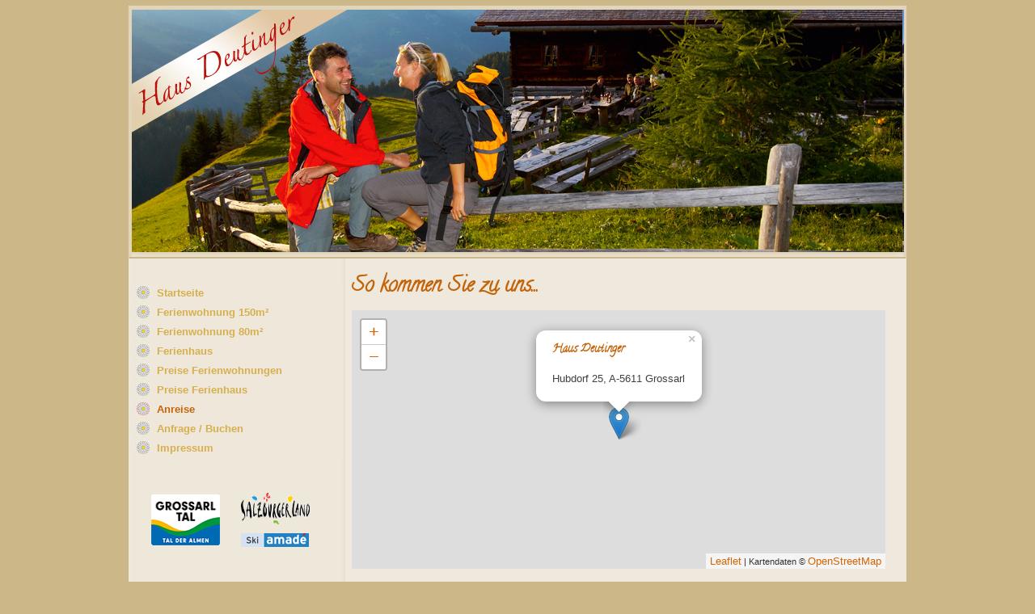

--- FILE ---
content_type: text/html; charset=utf-8
request_url: http://www.deut.at/anreise
body_size: 2503
content:
<!DOCTYPE html>
<html dir="ltr" lang="de_DE">
<head>

<meta charset="utf-8">
<!-- 
	This website is powered by TYPO3 - inspiring people to share!
	TYPO3 is a free open source Content Management Framework initially created by Kasper Skaarhoj and licensed under GNU/GPL.
	TYPO3 is copyright 1998-2026 of Kasper Skaarhoj. Extensions are copyright of their respective owners.
	Information and contribution at https://typo3.org/
-->




<meta name="generator" content="TYPO3 CMS" />
<meta name="description" content="Anreisebeschreibung zum Haus Deutinger ins Großarl, Österreich." />
<meta name="twitter:card" content="summary" />


<link rel="stylesheet" href="/typo3temp/assets/css/7015c8c4ac5ff815b57530b221005fc6.css?1725907836" media="all">
<link rel="stylesheet" href="/fileadmin/T010/css/main.css?1741447682" media="all">
<link rel="stylesheet" href="/fileadmin/T010/scripts/jquery-lightbox2/css/lightbox.min.css?1563071369" media="all">
<link rel="stylesheet" href="fileadmin/leaflet/leaflet.css?1599126574" media="all">



<script src="/fileadmin/T010/scripts/jquery-3.4.1.min.js?1574704996"></script>
<script src="fileadmin/leaflet/leaflet.js?1599126574"></script>


<title>Haus Deutinger - Anreise ins Grossarltal - Großarl, Österreich</title>
<link rel="canonical" href="http://www.deut.at/anreise"/>
</head>
<body id="top page-10">

<!--<body bgcolor="#FFFFFF" leftmargin="0" topmargin="0" marginwidth="0" marginheight="0">-->
		<div align="center">
			<table width="960" border="0" cellspacing="0" cellpadding="0">
				<tr>
					<td id="header" colspan="2">
						<table width="100%" border="0" cellspacing="0" cellpadding="0">
							<tr style="line-height: 0px;">
								<td><img src="/fileadmin/T010/images/Abstandhalter.gif" alt="" height="3" width="100%" border="0"></td>
							</tr>
							<tr>
								<td align="center" valign="top"><img src="/typo3_upload/users/3/bilder/header/deutinger_sommer.jpg" width="955" height="300"   alt=""  border="0"></td>
							</tr>
							<tr style="line-height: 0px;">
								<td><img src="/fileadmin/T010/images/Abstandhalter.gif" alt="" height="4" width="100%" border="0"></td>
							</tr>
						</table>
					</td>
				</tr>
				<tr>
					<td align="left" valign="top" bgcolor="#eee9dc" background="/fileadmin/T010/images/layout_BG_Navi.jpg">
						<table width="100%" border="0" cellspacing="0" cellpadding="5">
							<tr>
								<td><img src="/fileadmin/T010/images/Abstandhalter.gif" alt="" height="10" width="100%" border="0"></td>
							</tr>
							<tr>
								<td><ul class="menu"><li><a href="/" target="_top">Startseite</a></li><li><a href="/ferienwohnung-150m2" target="_top">Ferienwohnung 150m²</a></li><li><a href="/ferienwohnung-80m2" target="_top">Ferienwohnung 80m²</a></li><li><a href="/ferienhaus" target="_top">Ferienhaus</a></li><li><a href="/preise-ferienwohnungen" target="_top">Preise Ferienwohnungen</a></li><li><a href="/preise-ferienhaus" target="_top">Preise Ferienhaus</a></li><li id="current"><a href="/anreise" target="_top">Anreise</a></li><li><a href="/anfrage-buchen" target="_top">Anfrage / Buchen</a></li><li><a href="/impressum" target="_top">Impressum</a></li></ul></td>
							</tr>
							<tr>
								<td><img src="/fileadmin/T010/images/Abstandhalter.gif" alt="" height="16" width="200" border="0"></td>
							</tr>
							<tr>
								<td>
									<div class="showLogos">
										<table width="100%" border="0" cellspacing="0" cellpadding="4">
											<tr>
												<td rowspan="2" align="center"><a title="Grossarltal Infos" href="http://www.grossarltal.at" target="_blank"><img src="/fileadmin/T010/images/GA.gif" alt="" height="63" width="85" border="0"></a></td>
												<td><img src="/fileadmin/T010/images/SLogo.gif" alt="" height="39" width="85" border="0"></td>
											</tr>
											<tr>
												<td><img src="/fileadmin/T010/images/amade_logo.gif" alt="" height="17" width="84" border="0"></td>
											</tr>
										</table>
									</div>
								</td>
							</tr>
							<tr>
								<td><img src="/fileadmin/T010/images/Abstandhalter.gif" alt="" height="10" width="200" border="0"></td>
							</tr>
							<tr>
								<td class="etec" align="center" valign="bottom"><a href="http://www.etec.at" target="_blank">ETEC internet &amp; media</a>&nbsp;|&nbsp;<a title="Tourismus - Info Grossarltal / Skifahren im Tal der Almen" href="http://www.grossarltal.at" target="_blank">TIG</a></td>
							</tr>
						</table>
					</td>
					<td align="left" valign="top" bgcolor="#eee9dc">
						<table width="100%" border="0" cellspacing="0" cellpadding="6">
							<tr>
								<td class="content">
    

            <div id="c16" class="frame frame-default frame-type-header frame-layout-0">
                
                
                    



                
                
                    

    
        <header>
            

    
            <h1 class="">
                So kommen Sie zu uns...
            </h1>
        



            



            



        </header>
    



                
                
                
                    



                
                
                    



                
            </div>

        


    

            <div id="c405" class="frame frame-default frame-type-html frame-layout-0">
                
                
                    



                
                
                

    <div id='lageKarte' style='height: 320px; width: 660px'></div>
<!-- OSM-Basiskarte einfügen und zentrieren -->
<script type='text/javascript'>
    var Karte = L.map('lageKarte').setView([47.230391, 13.196574], 14);
    L.tileLayer('https://{s}.tile.openstreetmap.org/{z}/{x}/{y}.png', {
        'attribution':  'Kartendaten &copy; <a href="https://www.openstreetmap.org/copyright">OpenStreetMap</a>',
        'useCache': true
    }).addTo(Karte);
</script>
<!-- Marker einfügen -->
<script>
    var marker = L.marker([47.230391, 13.196574]).addTo(Karte);
    marker.bindPopup("<h3>Haus Deutinger</h3><p>Hubdorf 25, A-5611 Grossarl</p>").openPopup();
</script>


                
                    



                
                
                    



                
            </div>

        


    

            <div id="c18" class="frame frame-default frame-type-text frame-layout-0">
                
                
                    



                
                
                    

    



                
                

    <p>... Großarl, bis zur Ortseinfahrt "Großarl-Süd" fahren, direkt an der Kreuzung "Süd" (vorm Lagerhaus) rechts über die Brücke, nach ca. 0,5km Haus "Deutinger" auf der linken Seite.</p>
<p>Viele Navis finden "Hubdorf 25, 5611 Großarl" nicht korrekt. Die meisten Navis erlauben jedoch die Eingabe von Koordinaten. Geben Sie bitte diese Koordinaten ein: N47°13'49" E013°11'47"</p>
<p>Falls Sie unser&nbsp;Ferienhaus gebucht haben, erwarten wir Sie ebenfalls beim Haus "Deutinger"und lotsen Sie dann dirket zum Ferienhaus im Ellmautal !!</p>


                
                    



                
                
                    



                
            </div>

        

</td>
							</tr>
						</table>
					</td>
				</tr>
				<tr>
					<td class="adresse" colspan="2" align="center" valign="middle" bgcolor="#eee9dc" background="/fileadmin/T010/images/layout_So_Unten.jpg"><img src="/fileadmin/T010/images/Abstandhalter.gif" alt="" height="38" width="32" align="absmiddle" border="0">Haus Deutinger| Hubdorf 25 | A - 5611 Grossarl | Tel & Fax: +43 (0) 6414 / 363 | Mobil: +43 (0)  664 / 12 65 363&nbsp;|&nbsp;<a href="mailto:info@haus-deutinger.info">email senden</a></td>
				</tr>
				<tr>
					<td align="center" valign="middle"><img src="/fileadmin/T010/images/Abstandhalter.gif" alt="" height="32" width="268" border="0"></td>
					<td align="center" valign="middle"><img src="/fileadmin/T010/images/Abstandhalter.gif" alt="" height="32" width="692" border="0"></td>
				</tr>
			</table>
		</div>
<!--	</body>-->

<script src="/fileadmin/T010/scripts/jquery-lightbox2/js/lightbox-plus-jquery.min.js?1563071369"></script>


</body>
</html>

--- FILE ---
content_type: text/css; charset=utf-8
request_url: http://www.deut.at/fileadmin/T010/css/main.css?1741447682
body_size: 1860
content:
/*@import url(http://fonts.googleapis.com/css?family=Calligraffitti);*/
@font-face {
	font-family: Calligraffitti;
	src: url(../fonts/Calligraffitti/Calligraffitti-Regular.ttf);
	/*font-weight: normal;*/
}
/*------------------------------------------------------------*
**  Global
**------------------------------------------------------------*/
body          { color: #000000; font-size: 0.9em; font-family: Arial, Helvetica, sans-serif; background-color: #cbb788; margin: 0.5em; padding: 0; height: 100% }
td.content           { color: #404040; font-size: 13px; font-family: Tahoma, Geneva, Arial, Helvetica, sans-serif; font-style: normal; font-weight: normal }
td.content p       { color: #404040; font-size: 13px; font-family: Tahoma, Geneva, Arial, Helvetica, sans-serif; font-style: normal; font-weight: normal }
td.content dd.csc-textpic-caption           { color: #404040; font-size: 11px; font-family: Tahoma, Geneva, Arial, Helvetica, sans-serif; font-style: oblique; font-weight: normal; padding-bottom: 10px }
td.content dt img             { padding-top: 5px; padding-bottom: 5px }
td.content ul li             { color: #404040; font-size: 13px; font-family: Tahoma, Geneva, Arial, Helvetica, sans-serif; font-style: normal; font-weight: normal; list-style-image: url("../images/orangball.gif"); vertical-align: middle }
/*td.content h1     { color: #921d2a; font-size: 24px; font-family: Arial, Helvetica, sans-serif; margin-top: 10px; margin-left: 10px }*/

td.content a      { color: #D46502; font-size: 13px; font-family: Tahoma, Geneva, Arial, Helvetica, sans-serif; font-weight: normal; text-decoration: none }
td.content a:hover      { color: #D46502; font-size: 13px; font-family: Tahoma, Geneva, Arial, Helvetica, sans-serif; font-weight: normal; text-decoration: underline }
.bodytext 	 { color: #404040; font-size: 13px; font-family: Tahoma, Geneva, Arial, Helvetica, sans-serif; font-style: normal; font-weight: normal }

#header { background: #e0d4ba url("../images/layout_BG_Top.jpg") no-repeat bottom; }
figcaption { font-style: italic; }

/*Hauptnavigation erweiterbar */
ul.menu {
	margin-left: 0px;
	padding-left: 0px;
	width: 260px;
	margin-top: 0px;
	margin-bottom: 0px;
	padding-top: 0px;
	padding-bottom: 0px;
}
ul.menu li {
	list-style-type: none;
	width: 260px;
	padding-left: 0px;
	background-image: url(../images/bg_menu.jpg);
	background-repeat: no-repeat;
	list-style-image: none;
}
ul.menu li a {
	font-family: Tahoma, Geneva, Arial, Helvetica, sans-serif;
	font-size: 13px;
	color: #D6AF4E;
	text-decoration: none;
	display: block;
	width: 260px;
	height: 24px;
	line-height: 24px;
	margin-left: 0px;
	padding-left: 0px;
	list-style-image: none;
	text-indent: 30px;
	font-weight: bold;
}
ul.menu li a:link {
	background-image: url(../images/bg_menu.jpg);
	background-repeat: no-repeat;
}
ul.menu li a:visited {
	background-image: url(../images/bg_menu.jpg);
	background-repeat: no-repeat;
}
ul.menu li a:hover, ul.menu li#current a {
	color: #C4640A;
	background-image: url(../images/bg_menu_over.jpg);
	background-repeat: no-repeat;
}
ul.menu li a:active {	/* doesn't work when reloaded */
	background-image: url(../images/bg_menu.jpg);
	background-repeat: no-repeat;
}
/*Subnavigation */
ul.submenu {
	margin-left: 0px;
	padding-left: 0px;
	width: 260px;
	margin-top: 0px;
	margin-bottom: 0px;
	padding-top: 0px;
	padding-bottom: 0px;
}
ul.submenu li {
	list-style-type: none;
	width: 260px;
	padding-left: 0px;
	background-image: url(../images/bg_submenu.jpg);
	list-style-image: none;
	background-repeat: no-repeat;
}

ul.submenu li a {
	font-family: Tahoma, Geneva, Arial, Helvetica, sans-serif;
	font-size: 11px;
	color: #D6AF4E;
	text-decoration: none;
	display: block;
	width: 206px;
	height: 22px;
	line-height: 22px;
	margin-left: 0px;
	padding-left: 0px;
	list-style-image: none;
	text-indent: 46px;
	font-weight: normal;
}
ul.submenu li a:link {
	background-image: url(../images/bg_submenu.jpg);
	background-repeat: no-repeat;
}
ul.submenu li a:visited {
	background-image: url(../images/bg_submenu.jpg);
	background-repeat: no-repeat;
	text-decoration: none;
}
ul.submenu li a:hover, ul.submenu li#current a {		
	color:#C4640A;
	background-image: url(../images/bg_submenu.jpg);
	background-repeat: no-repeat;
}
ul.submenu li a:active {	/* doesn't work when reloaded */
	background-image: url(../images/bg_submenu.jpg);
	background-repeat: no-repeat;
	text-decoration: none;
}
td.adresse    { color: #963; font-size: 10px; font-family: Tahoma, Geneva, Arial, Helvetica, sans-serif; font-style: oblique; font-weight: bold }
td.adresse a    { color: #963; font-size: 10px; font-family: Tahoma, Geneva, Arial, Helvetica, sans-serif; font-style: oblique; font-weight: bold; text-decoration: none }
td.adresse a:hover     { color: #c60; font-size: 10px; font-family: Tahoma, Geneva, Arial, Helvetica, sans-serif; font-style: oblique; font-weight: bold; text-decoration: none }

td.breadcrum    { color: #921D2A; font-size: 10px; font-family: Tahoma, Geneva, Arial, Helvetica, sans-serif; font-weight: normal }
td.breadcrum a    { color: #921D2A; font-size: 10px; font-family: Tahoma, Geneva, Arial, Helvetica, sans-serif; font-weight: normal; text-decoration: none }
td.breadcrum a:hover    { color: #C70624; font-size: 10px; font-family: Tahoma, Geneva, Arial, Helvetica, sans-serif; font-weight: normal; text-decoration: none }

td.etec     { color: gray; font-size: 11px; font-family: Tahoma, Geneva, Arial, Helvetica, sans-serif; font-weight: normal }
td.etec a      { color: gray; font-size: 11px; font-family: Tahoma, Geneva, Arial, Helvetica, sans-serif; font-weight: normal; text-decoration: none }
td.etec a:hover      { color: gray; font-size: 11px; font-family: Tahoma, Geneva, Arial, Helvetica, sans-serif; font-weight: normal; text-decoration: underline }

/* G�stebuch */
.normbold  { color: black; font-size: 12px; font-family: Verdana, Arial, Helvetica, sans-serif; font-style: normal; font-weight: bold; line-height: 16px; font-stretch: normal }
.demo  { font-size: 9pt; font-family: Verdana, Geneva, Arial, Helvetica, sans-serif; background: #fffff0; white-space: pre; padding: 3px; width: 500px; height: 110px; border: solid 1px #a9a9a9 }
select,textarea,input    { font-size: 8pt; font-family: Verdana, Arial, Helvetica, sans-serif }

/*---------- CSS fur Formular ----------*/
input {
	width: 80%;
	height: 20px;
	line-height: 20px;
	font-size: 14px;
	margin-bottom: 10px;
}

p.text-left, h1.text-left, h2.text-left, h3.text-left, h4.text-left, h5.text-left, h6.text-left, tr.text-left, td.text-left { text-align: left; }
p.text-center, h1.text-center, h2.text-center, h3.text-center, h4.text-center, h5.text-center, h6.text-center, tr.text-center, td.text-center { text-align: center; }
p.text-right, h1.text-right, h2.text-right, h3.text-right, h4.text-right, h5.text-right, h6.text-right, tr.text-right, td.text-right { text-align: right; }

/* Damit der Zellenabstand der Tabelle nicht so gro� ist */
td.content table tbody tr td p { padding: 2px 0; margin: 0px; }

h1,h2,h3,h4,h5,h6 {
  /*font-family: Arial, "Times New Roman", Times, serif;*/
  font-family: 'Calligraffitti', cursive;
  font-weight:bold;
  color: #C4640A;
  margin: 0.35em 0 0.35em 0;
}

/*---------------------GOOGLE-MAPS-----------------------------*/

#aussenrahmen {
	border: 1px solid #EBECDA;
	width: 100%;
	text-align: center;
	}
#karte {
	width: 100%; 
	height: 320px;
	}
#input-hintergrund {
	background: #EBECDA;
	padding: 5px;
	}
#adresseingabe {
	width: 400px;
	padding: 1px 1px 1px 10px;
	height: 21px;
	border: 1px solid #fff;
	background-color: #FFF;
	font-family: Arial, Tahoma, Verdana, sans-serif;
	font-size: 12px;
	color: #000;
	-webkit-border-radius: 5px;
	-moz-border-radius: 5px;
	border-radius: 5px;
	}
#mapsButton1 {
	height: 25px;
	line-height: 25px;
	width: 200px;
	padding: 0 0 0 10px;
	border: none;
	text-align: left;
	color: #fff;
	font-size: 12px;
	/*background: #57677B url(../img/button-hg.png) repeat-x top;*/
	background: #57677B;
	-webkit-border-radius: 5px;
	-moz-border-radius: 5px;
	border-radius: 5px;
	vertical-align: bottom;
	}
#mapsButton1:hover {
	cursor: pointer;
	background: #A5994B;
	}
.sprechblase {
	font-size: 12px;
	background: #EBECDA;
	}
